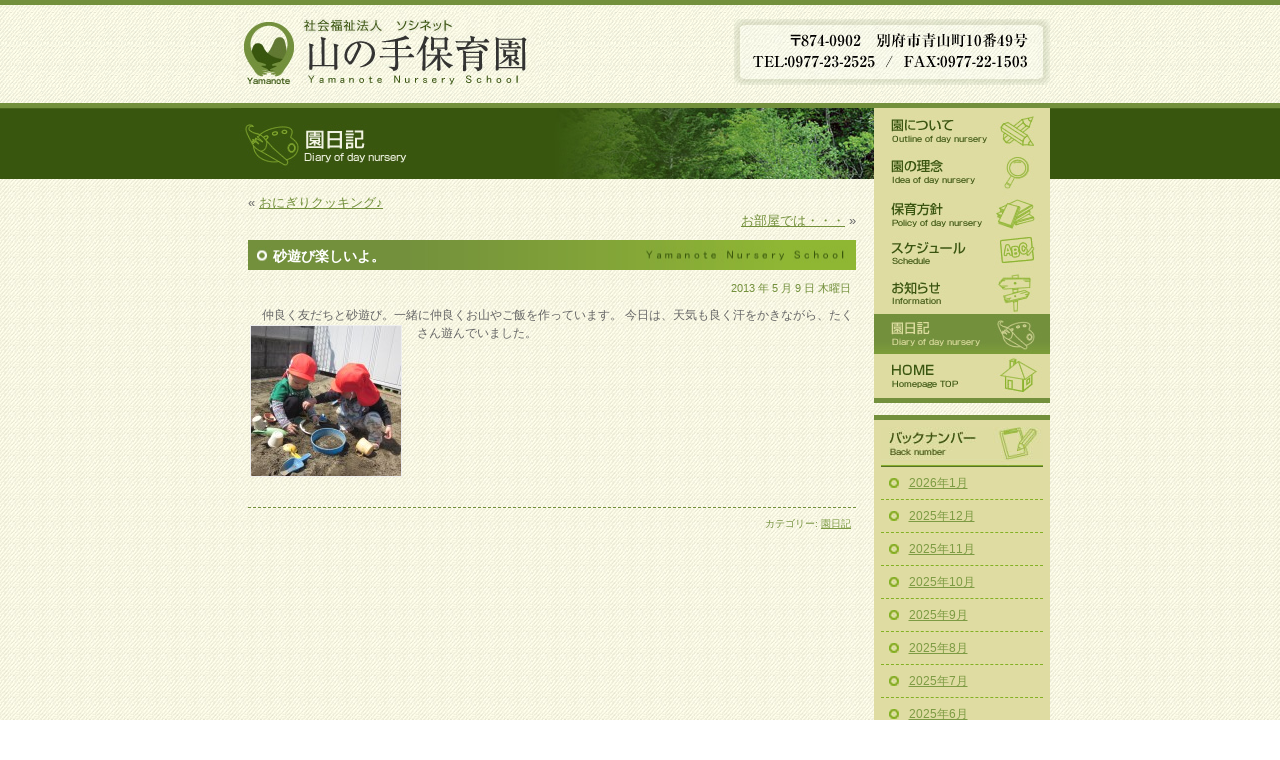

--- FILE ---
content_type: text/html; charset=UTF-8
request_url: https://www.yamanotehoikuen.jp/2013/05/diary/3200.html
body_size: 5231
content:
<!DOCTYPE html PUBLIC "-//W3C//DTD XHTML 1.0 Transitional//EN" "http://www.w3.org/TR/xhtml1/DTD/xhtml1-transitional.dtd">
<html xmlns="http://www.w3.org/1999/xhtml" lang="ja">

<head profile="http://gmpg.org/xfn/11">
<meta http-equiv="Content-Type" content="text/html; charset=utf-8" />

<title>砂遊び楽しいよ。 &laquo;  山の手保育園-大分県別府市</title>
<meta name="keywords" content="山の手保育園,保育園,大分県,別府市" />
<meta name="description" content="大分県別府市の山の手保育園です。子どもが生涯にわたり人間形成の基礎を培う重要な幼児期を過ごし場所であることを充分に認識し、家庭、地域社会と連携し、子ども達が健康で安全に情緒の安定した生活の出来る環境を整え、子どもたちの最善の利益を基本とする養護と教育に愛情を持って最善を尽くすことを誇りとします。" />
<meta http-equiv="Content-Type" content="text/html; charset=utf-8" />
<meta http-equiv="Content-Style-Type" content="text/css" />
<meta http-equiv="Content-Script-Type" content="text/javascript" />
<meta http-equiv="Imagetoolbar" content="no" />
<link rel="stylesheet" href="https://www.yamanotehoikuen.jp/wp-content/themes/yamanote/style.css?20260116041747" type="text/css" media="all" />
<link rel="alternate" type="application/rss+xml" title="山の手保育園 RSS Feed" href="https://www.yamanotehoikuen.jp/feed/" />
<link rel="pingback" href="https://www.yamanotehoikuen.jp/xmlrpc.php" />
<script type="text/javascript" src="/wp-content/themes/yamanote/footerfixed.js"></script>
<link rel='dns-prefetch' href='//s.w.org' />
		<script type="text/javascript">
			window._wpemojiSettings = {"baseUrl":"https:\/\/s.w.org\/images\/core\/emoji\/12.0.0-1\/72x72\/","ext":".png","svgUrl":"https:\/\/s.w.org\/images\/core\/emoji\/12.0.0-1\/svg\/","svgExt":".svg","source":{"concatemoji":"https:\/\/www.yamanotehoikuen.jp\/wp-includes\/js\/wp-emoji-release.min.js?ver=5.2.21"}};
			!function(e,a,t){var n,r,o,i=a.createElement("canvas"),p=i.getContext&&i.getContext("2d");function s(e,t){var a=String.fromCharCode;p.clearRect(0,0,i.width,i.height),p.fillText(a.apply(this,e),0,0);e=i.toDataURL();return p.clearRect(0,0,i.width,i.height),p.fillText(a.apply(this,t),0,0),e===i.toDataURL()}function c(e){var t=a.createElement("script");t.src=e,t.defer=t.type="text/javascript",a.getElementsByTagName("head")[0].appendChild(t)}for(o=Array("flag","emoji"),t.supports={everything:!0,everythingExceptFlag:!0},r=0;r<o.length;r++)t.supports[o[r]]=function(e){if(!p||!p.fillText)return!1;switch(p.textBaseline="top",p.font="600 32px Arial",e){case"flag":return s([55356,56826,55356,56819],[55356,56826,8203,55356,56819])?!1:!s([55356,57332,56128,56423,56128,56418,56128,56421,56128,56430,56128,56423,56128,56447],[55356,57332,8203,56128,56423,8203,56128,56418,8203,56128,56421,8203,56128,56430,8203,56128,56423,8203,56128,56447]);case"emoji":return!s([55357,56424,55356,57342,8205,55358,56605,8205,55357,56424,55356,57340],[55357,56424,55356,57342,8203,55358,56605,8203,55357,56424,55356,57340])}return!1}(o[r]),t.supports.everything=t.supports.everything&&t.supports[o[r]],"flag"!==o[r]&&(t.supports.everythingExceptFlag=t.supports.everythingExceptFlag&&t.supports[o[r]]);t.supports.everythingExceptFlag=t.supports.everythingExceptFlag&&!t.supports.flag,t.DOMReady=!1,t.readyCallback=function(){t.DOMReady=!0},t.supports.everything||(n=function(){t.readyCallback()},a.addEventListener?(a.addEventListener("DOMContentLoaded",n,!1),e.addEventListener("load",n,!1)):(e.attachEvent("onload",n),a.attachEvent("onreadystatechange",function(){"complete"===a.readyState&&t.readyCallback()})),(n=t.source||{}).concatemoji?c(n.concatemoji):n.wpemoji&&n.twemoji&&(c(n.twemoji),c(n.wpemoji)))}(window,document,window._wpemojiSettings);
		</script>
		<style type="text/css">
img.wp-smiley,
img.emoji {
	display: inline !important;
	border: none !important;
	box-shadow: none !important;
	height: 1em !important;
	width: 1em !important;
	margin: 0 .07em !important;
	vertical-align: -0.1em !important;
	background: none !important;
	padding: 0 !important;
}
</style>
	<link rel='stylesheet' id='wp-block-library-css'  href='https://www.yamanotehoikuen.jp/wp-includes/css/dist/block-library/style.min.css?ver=5.2.21' type='text/css' media='all' />
<link rel='https://api.w.org/' href='https://www.yamanotehoikuen.jp/wp-json/' />
<link rel="EditURI" type="application/rsd+xml" title="RSD" href="https://www.yamanotehoikuen.jp/xmlrpc.php?rsd" />
<link rel="wlwmanifest" type="application/wlwmanifest+xml" href="https://www.yamanotehoikuen.jp/wp-includes/wlwmanifest.xml" /> 
<link rel='prev' title='おにぎりクッキング♪' href='https://www.yamanotehoikuen.jp/2013/05/lunch/3189.html' />
<link rel='next' title='お部屋では・・・' href='https://www.yamanotehoikuen.jp/2013/05/diary/3216.html' />
<meta name="generator" content="WordPress 5.2.21" />
<link rel="canonical" href="https://www.yamanotehoikuen.jp/2013/05/diary/3200.html" />
<link rel='shortlink' href='https://www.yamanotehoikuen.jp/?p=3200' />
<link rel="alternate" type="application/json+oembed" href="https://www.yamanotehoikuen.jp/wp-json/oembed/1.0/embed?url=https%3A%2F%2Fwww.yamanotehoikuen.jp%2F2013%2F05%2Fdiary%2F3200.html" />
<link rel="alternate" type="text/xml+oembed" href="https://www.yamanotehoikuen.jp/wp-json/oembed/1.0/embed?url=https%3A%2F%2Fwww.yamanotehoikuen.jp%2F2013%2F05%2Fdiary%2F3200.html&#038;format=xml" />

<style type="text/css">#nav-below{display: none;}</style>

 

</head>
<!-- Global site tag (gtag.js) - Google Analytics -->
<script async src="https://www.googletagmanager.com/gtag/js?id=UA-64286185-1"></script>
<script>
  window.dataLayer = window.dataLayer || [];
  function gtag(){dataLayer.push(arguments);}
  gtag('js', new Date());

  gtag('config', 'UA-64286185-1');
</script>

    <!--GA4 -->
<script async src="https://www.googletagmanager.com/gtag/js?id=G-68353XMFM5"></script>
<script>
window.dataLayer = window.dataLayer || [];
function gtag(){dataLayer.push(arguments);}
gtag('js', new Date());

gtag('config', 'G-68353XMFM5');
</script>
   <!--analitics -->

<body id="detail_bg">

<a name="tophe" id="tophe"></a>
<div id="wrapper">

<div id="header">
<div id="top">
		<h1><a href="https://www.yamanotehoikuen.jp/">山の手保育園</a></h1>
</div>
<div id="header_add">
〒874-0902　別府市青山町10番49号
TEL：0977-23-2525  /  FAX：0977-22-1503
</div>

<!-- ] header END --></div>
<!-- ] header.php END -->



<div id="main">
<div id="content">

<!--  page-title.php [ -->

			
<div class="page_title"><h2 id="diary">園日記</h2></div>

<div id="pankuzu">
</div>
<!-- ] page-title.php END -->


<div class="entry">
<div id="mainbox">



		<ul class="list_article">
		<li class="previous">&laquo; <a href="https://www.yamanotehoikuen.jp/2013/05/lunch/3189.html" rel="prev">おにぎりクッキング♪</a></li>
		<li class="next"><a href="https://www.yamanotehoikuen.jp/2013/05/diary/3216.html" rel="next">お部屋では・・・</a> &raquo;</li>
		</ul>
<div class="detailbox">
		<div class="post-3200 post type-post status-publish format-standard hentry category-diary" id="post-3200">
			<div class="page_title_arch"><h3>砂遊び楽しいよ。</h3></div>
<small>2013 年 5 月 9 日 木曜日</small>
			<div class="entry_article">
				　仲良く友だちと砂遊び。一緒に仲良くお山やご飯を作っています。
今日は、天気も良く汗をかきながら、たくさん遊んでいました。
<a href="https://www.yamanotehoikuen.jp/wp-content/uploads/2013/05/abea3fe9c2e0477effba39781275acd21.jpg"><img src="https://www.yamanotehoikuen.jp/wp-content/uploads/2013/05/abea3fe9c2e0477effba39781275acd21-150x150.jpg" alt="ぶどう 003" width="150" height="150" class="alignleft size-thumbnail wp-image-3202" /></a>
								
			</div>
            <div class="postmetadata"> カテゴリー: <a href="https://www.yamanotehoikuen.jp/diary/" rel="category tag">園日記</a></div>

<!-- ] post END --></div>
<!-- ] detailbox END --></div>

<!-- ] mainbox END --></div>
<!-- ] entry END --></div>
<!-- ] content END --></div>

<div id="sidebar">
<div id="glpbalnav">
<ul>
<li id="nav_01"><a href="/about/">園について</a></li>
<li id="nav_02"><a href="/childcare/">園の理念</a></li>
<li id="nav_03"><a href="/policy/">保育方針</a></li>
<li id="nav_04"><a href="/day/">スケジュール</a></li>
<li id="nav_05"><a href="/news/">お知らせ</a></li>
<li id="nav_06" class="nav_img6"><a href="/diary/">園日記</a></li>
<li id="nav_07"><a href="/">HOME</a></li>
</ul>

<!-- ] glpbalnav END --></div>
<div class="menubox">
<h3 id="back_title">バックナンバー</h3>
<ul>
	<li><a href='https://www.yamanotehoikuen.jp/2026/01/diary'>2026年1月</a></li>
	<li><a href='https://www.yamanotehoikuen.jp/2025/12/diary'>2025年12月</a></li>
	<li><a href='https://www.yamanotehoikuen.jp/2025/11/diary'>2025年11月</a></li>
	<li><a href='https://www.yamanotehoikuen.jp/2025/10/diary'>2025年10月</a></li>
	<li><a href='https://www.yamanotehoikuen.jp/2025/09/diary'>2025年9月</a></li>
	<li><a href='https://www.yamanotehoikuen.jp/2025/08/diary'>2025年8月</a></li>
	<li><a href='https://www.yamanotehoikuen.jp/2025/07/diary'>2025年7月</a></li>
	<li><a href='https://www.yamanotehoikuen.jp/2025/06/diary'>2025年6月</a></li>
	<li><a href='https://www.yamanotehoikuen.jp/2025/05/diary'>2025年5月</a></li>
	<li><a href='https://www.yamanotehoikuen.jp/2025/04/diary'>2025年4月</a></li>
	<li><a href='https://www.yamanotehoikuen.jp/2025/03/diary'>2025年3月</a></li>
	<li><a href='https://www.yamanotehoikuen.jp/2025/02/diary'>2025年2月</a></li>
	<li><a href='https://www.yamanotehoikuen.jp/2025/01/diary'>2025年1月</a></li>
	<li><a href='https://www.yamanotehoikuen.jp/2024/12/diary'>2024年12月</a></li>
	<li><a href='https://www.yamanotehoikuen.jp/2024/11/diary'>2024年11月</a></li>
	<li><a href='https://www.yamanotehoikuen.jp/2024/10/diary'>2024年10月</a></li>
	<li><a href='https://www.yamanotehoikuen.jp/2024/09/diary'>2024年9月</a></li>
	<li><a href='https://www.yamanotehoikuen.jp/2024/08/diary'>2024年8月</a></li>
	<li><a href='https://www.yamanotehoikuen.jp/2024/07/diary'>2024年7月</a></li>
	<li><a href='https://www.yamanotehoikuen.jp/2024/06/diary'>2024年6月</a></li>
	<li><a href='https://www.yamanotehoikuen.jp/2024/05/diary'>2024年5月</a></li>
	<li><a href='https://www.yamanotehoikuen.jp/2024/04/diary'>2024年4月</a></li>
	<li><a href='https://www.yamanotehoikuen.jp/2024/03/diary'>2024年3月</a></li>
	<li><a href='https://www.yamanotehoikuen.jp/2024/02/diary'>2024年2月</a></li>
	<li><a href='https://www.yamanotehoikuen.jp/2024/01/diary'>2024年1月</a></li>
	<li><a href='https://www.yamanotehoikuen.jp/2023/12/diary'>2023年12月</a></li>
	<li><a href='https://www.yamanotehoikuen.jp/2023/11/diary'>2023年11月</a></li>
	<li><a href='https://www.yamanotehoikuen.jp/2023/10/diary'>2023年10月</a></li>
	<li><a href='https://www.yamanotehoikuen.jp/2023/09/diary'>2023年9月</a></li>
	<li><a href='https://www.yamanotehoikuen.jp/2023/08/diary'>2023年8月</a></li>
	<li><a href='https://www.yamanotehoikuen.jp/2023/07/diary'>2023年7月</a></li>
	<li><a href='https://www.yamanotehoikuen.jp/2023/06/diary'>2023年6月</a></li>
	<li><a href='https://www.yamanotehoikuen.jp/2023/05/diary'>2023年5月</a></li>
	<li><a href='https://www.yamanotehoikuen.jp/2023/04/diary'>2023年4月</a></li>
	<li><a href='https://www.yamanotehoikuen.jp/2023/03/diary'>2023年3月</a></li>
	<li><a href='https://www.yamanotehoikuen.jp/2023/02/diary'>2023年2月</a></li>
	<li><a href='https://www.yamanotehoikuen.jp/2023/01/diary'>2023年1月</a></li>
	<li><a href='https://www.yamanotehoikuen.jp/2022/12/diary'>2022年12月</a></li>
	<li><a href='https://www.yamanotehoikuen.jp/2022/11/diary'>2022年11月</a></li>
	<li><a href='https://www.yamanotehoikuen.jp/2022/10/diary'>2022年10月</a></li>
	<li><a href='https://www.yamanotehoikuen.jp/2022/09/diary'>2022年9月</a></li>
	<li><a href='https://www.yamanotehoikuen.jp/2022/08/diary'>2022年8月</a></li>
	<li><a href='https://www.yamanotehoikuen.jp/2022/07/diary'>2022年7月</a></li>
	<li><a href='https://www.yamanotehoikuen.jp/2022/06/diary'>2022年6月</a></li>
	<li><a href='https://www.yamanotehoikuen.jp/2022/05/diary'>2022年5月</a></li>
	<li><a href='https://www.yamanotehoikuen.jp/2022/04/diary'>2022年4月</a></li>
	<li><a href='https://www.yamanotehoikuen.jp/2022/03/diary'>2022年3月</a></li>
	<li><a href='https://www.yamanotehoikuen.jp/2022/02/diary'>2022年2月</a></li>
	<li><a href='https://www.yamanotehoikuen.jp/2022/01/diary'>2022年1月</a></li>
	<li><a href='https://www.yamanotehoikuen.jp/2021/12/diary'>2021年12月</a></li>
	<li><a href='https://www.yamanotehoikuen.jp/2021/11/diary'>2021年11月</a></li>
	<li><a href='https://www.yamanotehoikuen.jp/2021/10/diary'>2021年10月</a></li>
	<li><a href='https://www.yamanotehoikuen.jp/2021/09/diary'>2021年9月</a></li>
	<li><a href='https://www.yamanotehoikuen.jp/2021/08/diary'>2021年8月</a></li>
	<li><a href='https://www.yamanotehoikuen.jp/2021/07/diary'>2021年7月</a></li>
	<li><a href='https://www.yamanotehoikuen.jp/2021/06/diary'>2021年6月</a></li>
	<li><a href='https://www.yamanotehoikuen.jp/2021/05/diary'>2021年5月</a></li>
	<li><a href='https://www.yamanotehoikuen.jp/2021/04/diary'>2021年4月</a></li>
	<li><a href='https://www.yamanotehoikuen.jp/2021/03/diary'>2021年3月</a></li>
	<li><a href='https://www.yamanotehoikuen.jp/2021/02/diary'>2021年2月</a></li>
	<li><a href='https://www.yamanotehoikuen.jp/2021/01/diary'>2021年1月</a></li>
	<li><a href='https://www.yamanotehoikuen.jp/2020/12/diary'>2020年12月</a></li>
	<li><a href='https://www.yamanotehoikuen.jp/2020/11/diary'>2020年11月</a></li>
	<li><a href='https://www.yamanotehoikuen.jp/2020/10/diary'>2020年10月</a></li>
	<li><a href='https://www.yamanotehoikuen.jp/2020/09/diary'>2020年9月</a></li>
	<li><a href='https://www.yamanotehoikuen.jp/2020/08/diary'>2020年8月</a></li>
	<li><a href='https://www.yamanotehoikuen.jp/2020/07/diary'>2020年7月</a></li>
	<li><a href='https://www.yamanotehoikuen.jp/2020/06/diary'>2020年6月</a></li>
	<li><a href='https://www.yamanotehoikuen.jp/2020/05/diary'>2020年5月</a></li>
	<li><a href='https://www.yamanotehoikuen.jp/2020/04/diary'>2020年4月</a></li>
	<li><a href='https://www.yamanotehoikuen.jp/2020/03/diary'>2020年3月</a></li>
	<li><a href='https://www.yamanotehoikuen.jp/2020/02/diary'>2020年2月</a></li>
	<li><a href='https://www.yamanotehoikuen.jp/2020/01/diary'>2020年1月</a></li>
	<li><a href='https://www.yamanotehoikuen.jp/2019/12/diary'>2019年12月</a></li>
	<li><a href='https://www.yamanotehoikuen.jp/2019/11/diary'>2019年11月</a></li>
	<li><a href='https://www.yamanotehoikuen.jp/2019/10/diary'>2019年10月</a></li>
	<li><a href='https://www.yamanotehoikuen.jp/2019/09/diary'>2019年9月</a></li>
	<li><a href='https://www.yamanotehoikuen.jp/2019/08/diary'>2019年8月</a></li>
	<li><a href='https://www.yamanotehoikuen.jp/2019/07/diary'>2019年7月</a></li>
	<li><a href='https://www.yamanotehoikuen.jp/2019/06/diary'>2019年6月</a></li>
	<li><a href='https://www.yamanotehoikuen.jp/2019/05/diary'>2019年5月</a></li>
	<li><a href='https://www.yamanotehoikuen.jp/2019/04/diary'>2019年4月</a></li>
	<li><a href='https://www.yamanotehoikuen.jp/2019/03/diary'>2019年3月</a></li>
	<li><a href='https://www.yamanotehoikuen.jp/2019/02/diary'>2019年2月</a></li>
	<li><a href='https://www.yamanotehoikuen.jp/2019/01/diary'>2019年1月</a></li>
	<li><a href='https://www.yamanotehoikuen.jp/2018/12/diary'>2018年12月</a></li>
	<li><a href='https://www.yamanotehoikuen.jp/2018/11/diary'>2018年11月</a></li>
	<li><a href='https://www.yamanotehoikuen.jp/2018/10/diary'>2018年10月</a></li>
	<li><a href='https://www.yamanotehoikuen.jp/2018/09/diary'>2018年9月</a></li>
	<li><a href='https://www.yamanotehoikuen.jp/2018/08/diary'>2018年8月</a></li>
	<li><a href='https://www.yamanotehoikuen.jp/2018/07/diary'>2018年7月</a></li>
	<li><a href='https://www.yamanotehoikuen.jp/2018/06/diary'>2018年6月</a></li>
	<li><a href='https://www.yamanotehoikuen.jp/2018/05/diary'>2018年5月</a></li>
	<li><a href='https://www.yamanotehoikuen.jp/2018/04/diary'>2018年4月</a></li>
	<li><a href='https://www.yamanotehoikuen.jp/2018/03/diary'>2018年3月</a></li>
	<li><a href='https://www.yamanotehoikuen.jp/2018/02/diary'>2018年2月</a></li>
	<li><a href='https://www.yamanotehoikuen.jp/2018/01/diary'>2018年1月</a></li>
	<li><a href='https://www.yamanotehoikuen.jp/2017/12/diary'>2017年12月</a></li>
	<li><a href='https://www.yamanotehoikuen.jp/2017/11/diary'>2017年11月</a></li>
	<li><a href='https://www.yamanotehoikuen.jp/2017/10/diary'>2017年10月</a></li>
	<li><a href='https://www.yamanotehoikuen.jp/2017/09/diary'>2017年9月</a></li>
	<li><a href='https://www.yamanotehoikuen.jp/2017/08/diary'>2017年8月</a></li>
	<li><a href='https://www.yamanotehoikuen.jp/2017/07/diary'>2017年7月</a></li>
	<li><a href='https://www.yamanotehoikuen.jp/2017/06/diary'>2017年6月</a></li>
	<li><a href='https://www.yamanotehoikuen.jp/2017/05/diary'>2017年5月</a></li>
	<li><a href='https://www.yamanotehoikuen.jp/2017/04/diary'>2017年4月</a></li>
	<li><a href='https://www.yamanotehoikuen.jp/2017/03/diary'>2017年3月</a></li>
	<li><a href='https://www.yamanotehoikuen.jp/2017/02/diary'>2017年2月</a></li>
	<li><a href='https://www.yamanotehoikuen.jp/2017/01/diary'>2017年1月</a></li>
	<li><a href='https://www.yamanotehoikuen.jp/2016/12/diary'>2016年12月</a></li>
	<li><a href='https://www.yamanotehoikuen.jp/2016/11/diary'>2016年11月</a></li>
	<li><a href='https://www.yamanotehoikuen.jp/2016/10/diary'>2016年10月</a></li>
	<li><a href='https://www.yamanotehoikuen.jp/2016/09/diary'>2016年9月</a></li>
	<li><a href='https://www.yamanotehoikuen.jp/2016/08/diary'>2016年8月</a></li>
	<li><a href='https://www.yamanotehoikuen.jp/2016/07/diary'>2016年7月</a></li>
	<li><a href='https://www.yamanotehoikuen.jp/2016/06/diary'>2016年6月</a></li>
	<li><a href='https://www.yamanotehoikuen.jp/2016/05/diary'>2016年5月</a></li>
	<li><a href='https://www.yamanotehoikuen.jp/2016/04/diary'>2016年4月</a></li>
	<li><a href='https://www.yamanotehoikuen.jp/2016/03/diary'>2016年3月</a></li>
	<li><a href='https://www.yamanotehoikuen.jp/2016/02/diary'>2016年2月</a></li>
	<li><a href='https://www.yamanotehoikuen.jp/2016/01/diary'>2016年1月</a></li>
	<li><a href='https://www.yamanotehoikuen.jp/2015/12/diary'>2015年12月</a></li>
	<li><a href='https://www.yamanotehoikuen.jp/2015/11/diary'>2015年11月</a></li>
	<li><a href='https://www.yamanotehoikuen.jp/2015/10/diary'>2015年10月</a></li>
	<li><a href='https://www.yamanotehoikuen.jp/2015/09/diary'>2015年9月</a></li>
	<li><a href='https://www.yamanotehoikuen.jp/2015/08/diary'>2015年8月</a></li>
	<li><a href='https://www.yamanotehoikuen.jp/2015/07/diary'>2015年7月</a></li>
	<li><a href='https://www.yamanotehoikuen.jp/2015/06/diary'>2015年6月</a></li>
	<li><a href='https://www.yamanotehoikuen.jp/2015/05/diary'>2015年5月</a></li>
	<li><a href='https://www.yamanotehoikuen.jp/2015/04/diary'>2015年4月</a></li>
	<li><a href='https://www.yamanotehoikuen.jp/2015/03/diary'>2015年3月</a></li>
	<li><a href='https://www.yamanotehoikuen.jp/2015/02/diary'>2015年2月</a></li>
	<li><a href='https://www.yamanotehoikuen.jp/2015/01/diary'>2015年1月</a></li>
	<li><a href='https://www.yamanotehoikuen.jp/2014/12/diary'>2014年12月</a></li>
	<li><a href='https://www.yamanotehoikuen.jp/2014/11/diary'>2014年11月</a></li>
	<li><a href='https://www.yamanotehoikuen.jp/2014/10/diary'>2014年10月</a></li>
	<li><a href='https://www.yamanotehoikuen.jp/2014/09/diary'>2014年9月</a></li>
	<li><a href='https://www.yamanotehoikuen.jp/2014/08/diary'>2014年8月</a></li>
	<li><a href='https://www.yamanotehoikuen.jp/2014/07/diary'>2014年7月</a></li>
	<li><a href='https://www.yamanotehoikuen.jp/2014/06/diary'>2014年6月</a></li>
	<li><a href='https://www.yamanotehoikuen.jp/2014/05/diary'>2014年5月</a></li>
	<li><a href='https://www.yamanotehoikuen.jp/2014/04/diary'>2014年4月</a></li>
	<li><a href='https://www.yamanotehoikuen.jp/2014/03/diary'>2014年3月</a></li>
	<li><a href='https://www.yamanotehoikuen.jp/2014/02/diary'>2014年2月</a></li>
	<li><a href='https://www.yamanotehoikuen.jp/2014/01/diary'>2014年1月</a></li>
	<li><a href='https://www.yamanotehoikuen.jp/2013/12/diary'>2013年12月</a></li>
	<li><a href='https://www.yamanotehoikuen.jp/2013/11/diary'>2013年11月</a></li>
	<li><a href='https://www.yamanotehoikuen.jp/2013/10/diary'>2013年10月</a></li>
	<li><a href='https://www.yamanotehoikuen.jp/2013/09/diary'>2013年9月</a></li>
	<li><a href='https://www.yamanotehoikuen.jp/2013/08/diary'>2013年8月</a></li>
	<li><a href='https://www.yamanotehoikuen.jp/2013/07/diary'>2013年7月</a></li>
	<li><a href='https://www.yamanotehoikuen.jp/2013/06/diary'>2013年6月</a></li>
	<li><a href='https://www.yamanotehoikuen.jp/2013/05/diary'>2013年5月</a></li>
	<li><a href='https://www.yamanotehoikuen.jp/2013/04/diary'>2013年4月</a></li>
	<li><a href='https://www.yamanotehoikuen.jp/2013/03/diary'>2013年3月</a></li>
	<li><a href='https://www.yamanotehoikuen.jp/2013/02/diary'>2013年2月</a></li>
	<li><a href='https://www.yamanotehoikuen.jp/2013/01/diary'>2013年1月</a></li>
	<li><a href='https://www.yamanotehoikuen.jp/2012/12/diary'>2012年12月</a></li>
	<li><a href='https://www.yamanotehoikuen.jp/2012/11/diary'>2012年11月</a></li>
	<li><a href='https://www.yamanotehoikuen.jp/2012/10/diary'>2012年10月</a></li>
	<li><a href='https://www.yamanotehoikuen.jp/2012/09/diary'>2012年9月</a></li>
	<li><a href='https://www.yamanotehoikuen.jp/2012/08/diary'>2012年8月</a></li>
	<li><a href='https://www.yamanotehoikuen.jp/2012/07/diary'>2012年7月</a></li>
	<li><a href='https://www.yamanotehoikuen.jp/2012/06/diary'>2012年6月</a></li>
	<li><a href='https://www.yamanotehoikuen.jp/2012/05/diary'>2012年5月</a></li>
	<li><a href='https://www.yamanotehoikuen.jp/2012/04/diary'>2012年4月</a></li>
	<li><a href='https://www.yamanotehoikuen.jp/2012/03/diary'>2012年3月</a></li>
	<li><a href='https://www.yamanotehoikuen.jp/2012/02/diary'>2012年2月</a></li>
	<li><a href='https://www.yamanotehoikuen.jp/2012/01/diary'>2012年1月</a></li>
	<li><a href='https://www.yamanotehoikuen.jp/2011/12/diary'>2011年12月</a></li>
	<li><a href='https://www.yamanotehoikuen.jp/2011/11/diary'>2011年11月</a></li>
	<li><a href='https://www.yamanotehoikuen.jp/2011/10/diary'>2011年10月</a></li>
	<li><a href='https://www.yamanotehoikuen.jp/2011/09/diary'>2011年9月</a></li>
	<li><a href='https://www.yamanotehoikuen.jp/2011/08/diary'>2011年8月</a></li>
	<li><a href='https://www.yamanotehoikuen.jp/2011/07/diary'>2011年7月</a></li>
	<li><a href='https://www.yamanotehoikuen.jp/2011/06/diary'>2011年6月</a></li>
</ul>
</div>

<div id="sub_bana1"><a href="/about/">園について</a></div>
<div id="sub_bana2"><a href="/lunch/">給食日記</a></div>


<!-- ] sidebar END --></div><!-- ] main END --></div>
<!-- footer.php start [ -->
<div class="tophe"><a href="#tophe">このページの一番上へ</a></div>
<!-- ] wrapper END --></div>


<div id="footer">
<div id="footer_main">
<ul>
<li><a href="/about/">園について</a></li>
<li><a href="/childcare/">園の理念</a></li>
<li><a href="/policy/">保育方針</a></li>
<li><a href="/day/">スケジュール</a></li>
<li><a href="/news/">お知らせ</a></li>
<li><a href="/diary/">園日記</a></li>
<li><a href="/lunch/">給食日記</a></li>
	<li><a href="/wp-content/themes/yamanote/image/pdf/complaints2025.pdf">苦情等の受付と公表について</a></li>
<li><a href="/wp-content/themes/yamanote/image/pdf/information2016-new02.pdf">現況＆決算報告書</a></li>

</ul>
<ul>
	<li><a href="/">HOME</a></li>
<li><a href="/wp-content/themes/yamanote/image/pdf/teikan2025-new2.pdf">定款＆役員報酬・役員名簿</a></li>
<li><a href="http://www.wam.go.jp/wamnet/zaihyoukaiji/pub/PUB0200000E00.do" target="_blank">社会福祉法人の現況報告書等情報</a></li>
</ul>
山の手保育園　〒874-0902　別府市青山町10番49号　TEL：0977-23-2525  /  FAX：0977-22-1503<br />
<address>Copyright ©  <a href="/wp-admin/">yamanote</a> nursery school All rights reserved.</address>

</div>
<!-- ] footer END --></div>

</body>
</html>

<!-- ] footer.php END -->

--- FILE ---
content_type: text/css
request_url: https://www.yamanotehoikuen.jp/wp-content/themes/yamanote/base.css
body_size: 2403
content:
@charset "utf-8";

/*------------------------------------------------------
flatcontinents CSS BASE ver.1.0.0
-------------------------------------------------------*/

/*------------------------------------------------------
　　　　　　＊ Basic setting 基本設定　＊
-------------------------------------------------------*/

*,body,div,dl,dt,dd,
ul,ol,li,
h1,h2,h3,h4,h5,h6,
pre,code,form,fieldset,legend,input,
button,textarea,p,blockquote,th,td {
	margin: 0;
	padding: 0;
}
body {
	font-family:"Hiragino Kaku Gothic", "ヒラギノ角ゴ Pro W3", "ＭＳ Ｐゴシック", "Lucida Grande", "Geneva", "Arial", "Verdana", "sans-serif";
	color: #666;
	font-size: 13px;
 	/* for IE6/7 */ 
	*font-size:small; 
	/* for IE Quirks Mode */
	*font:x-small;
	line-height: 1.4em;
	text-align: center;}
table,tr,th,td{
	font-size: 100%;
	line-height: 1.4em;
	color: #333333;
	text-align: left;
	vertical-align: top;
}
a {
	color:#73903C;
	text-decoration: underline;
}
a:hover {
	color:#38560E;
	text-decoration: none;
}

/*-------------------------------------
ロールオーバー時、透過で使用

a:hover img{
	filter: alpha(opacity=75);
	-moz-opacity:0.75;
	opacity:0.75;
}
-------------------------------------*/

img {
	margin: 0px;
	padding: 0px;
	border: none;
	vertical-align:bottom;/*IEの下スペ回避*/
}
a img{
	border-width: 0px;
}
table {
	border-collapse: collapse;
	border-spacing: 0;
}
ol, ul {
	list-style-type: none;
}
p {
	font-size: 100%;
	line-height: 1.4em;
}

/*------------------------------------------------------
　　　     　　　＊ 便利なもの設定 ＊
-------------------------------------------------------*/

.fleft {
	float: left;
	margin:0 0 0 5px;
}
.fright {
	float: right;
	margin:0 5px 0 0;
}
.clear{
	clear:both;
}

/*------------------------------------------------------
　　　     　　　＊ フロート解除 ＊
-------------------------------------------------------*/

.clearfix:after { content: "."; display: block; height: 0; clear: both; visibility: hidden; }
.clearfix {display: inline-block;} 
/* Hides from IE-mac \*/
* html .clearfix {height: 1%;}
.clearfix {display: block;}
/* End hide from IE-mac */

/*------------------------------------------------------
　　　     　　　＊ フォント設定 ＊
-------------------------------------------------------*/

/*----------------カラー-----------------*/

.blue {color: #00F;}
.deeppink { color: #FF1493;}
.orange {  color: #F60;}
.yellow { color: #FF0;}
.red { color: #F30;}
.black {  color: #333;}
.gray {  color: #666;}
.green {  color: #008000;}
.light_green {  color: #3C3;}
.dark_green {  color: #060;}
.white {  color: #FFF;}

/*----------------サイズ-----------------*/

.font_10 {font-size:77%;} /* for setting 10px */
.font_11 {font-size:85%;} /* for setting 11px */
.font_12 {font-size:93%;} /* for setting 12px */
.font_13 {font-size:100%;} /* for setting 13px */
.font_14 {font-size:108%;} /* for setting 14px */
.font_15 {font-size:116%;} /* for setting 15px */
.font_16 {font-size:123.1%;} /* for setting 16px */
.font_17 {font-size:131%;} /* for setting 17px */
.font_18 {font-size:138.5%;} /* for setting 18px */
.font_19 {font-size:146.5%;} /* for setting 19px */
.font_20 {font-size:153.9%;} /* for setting 20px */
.font_21 {font-size:161.6%;} /* for setting 21px */
.font_22 {font-size:167%;} /* for setting 22px */
.font_23 {font-size:174%;} /* for setting 23px */
.font_24 {font-size:182%;} /* for setting 24px */
.font_25 {font-size:189%;} /* for setting 25px */
.font_26 {font-size:197%;} /* for setting 26px */


/*------------------------------------------------------
　　　     　　　＊ テーブル ＊
-------------------------------------------------------*/

.table_content {margin: auto;}
/*--------- ↓上表示↓ ---------*/
.table_right {text-align: right;vertical-align: top;}
.table_center {text-align: center;vertical-align: top;}
/*--------- ↓真ん中表示↓ ---------*/
.table_middle_left {text-align: left;vertical-align: middle;margin: auto;}
.table_middle_center {text-align: center;vertical-align: middle;margin: auto;}
.table_middle_right {text-align: right;vertical-align: middle;margin: auto;}
/*ｖ ↓下表示↓ ---------*/
.table_y_bottom_left {text-align: left;vertical-align: bottom;}
.table_y_bottom_center {text-align: center;vertical-align: bottom;}
.table_y_bottom_right {text-align: right;vertical-align: bottom;b}
/*--------- ↓特殊↓ ---------*/
.table_5px {padding: 5px;}
.table_2px {padding: 2px;}
/*--------- ↓テーブル設定↓ ---------*/
.table_style01 {border: 1px solid #CCC;padding: 5px;}
.table_style02 {border-bottom: 1px dotted #CCC;padding: 5px;}
.teble_yline01{border-left: 1px dotted #CCC;border-bottom: 1px dotted #CCC;padding:5px 15px;}
/*--------- ↓スペース↓ ---------*/
.box_10px {margin-bottom: 10px;}
.box_5px {margin-bottom: 5px;}
.box_10x10px {margin-bottom: 10px;margin-top: 10px;}
.box_x10px {margin-top: 10px;}
.box_15px{margin-bottom:15px;}


/*------------------------------------------------------
　　　    　　＊ wordpress ブログ部分 ＊
-------------------------------------------------------*/

.postmetadata{
	text-align:right;
	font-size:77%;
	line-height:145%;
	color:#333;
	padding: 10px 5px 15px 0;
	display:block;
}
.postmetadata a{
	color:#F97A79}
div.postmetadata a:hover{
	color:#F90;
}
p.nocomments{
	text-align:left;
	font-size:0.7em;
	line-height:145%;
	color:#333333;
	padding:20px 20px 20px 29px;
}

/*--------- 次へ前へ部分 ---------*/

ul.list_article{
	list-style-type:none;
	overflow:hidden;
	margin:0 0 10px 0;
}
* html ul.list_article{
	height:1%;}
li.previous{
	display:block;
	float: left;
	width:310px;
	overflow:hidden;
	text-align:left;
}
li.next{
	text-align:right;
	width:310px;
	display:block;
	float: right;
	overflow:hidden;
}

a.post-edit-link{
	text-align:left;
	font-size:0.7em;
	line-height:145%;
	color:#333333;
	padding:20px 20px 20px 29px;
}

/*--------- 記事投稿後の画像表示 ---------*/

div.entry{	
overflow:hidden;
}
* html div.entry{
	height:1%;}
.attachment{
	text-align:center;}
img.alignleft {
	float:left;
	border:1px solid #DDD;
	margin:1px 15px 15px 0!important;
	padding:0;}
img.alignright{
	float:right;
	padding:0;
	border:1px solid #DDD;
	margin:1px 0 15px 15px!important;}
img.size-thumbnail{
	border:1px solid #EEE;
	margin:0 7px 0 7px;
	padding:0;}
img.size-medium{
	border:1px solid #DDD;
	margin:0 2px 0 2px;
	padding:0;}
img.aligncenter{
	border:1px solid #DDD;
	margin-bottom:15px;}
.alignleft_img{
	float:left;}
.alignright_img{
	float:right;}
.alignleft_img img,.alignright_img img {
	border:1px solid #DDD;
	width:98px;
	height:81px;}
.navigation{
	overflow:hidden;
	margin:10px 3px 15px 3px;}
* html .navigation{
	height:1%;}
.caption{
	padding-top:5px;
	text-align:center;
	font-weight:bold;}
.attachment img{
	border:1px solid #DDD;}
div.pagebar{
	text-align:center;}
/*--------- ギャラリー ---------*/

div.image_entry{
	padding:15px 0 0;
	text-align:center;
	height:auto;
	width:139px;
	overflow:hidden;
	float:left;}
div.image_entry img{
	border:1px solid #999;
	margin:0 0 3px 0;}
div.image_entry h4 span{
	font-size:93%;
	background:url(image/icon01.jpg) no-repeat;}
div.image_entry h4 span a{
	text-decoration:none;
	color:#666;
	font-weight:normal;
	padding:0 0 0 15px;}
div.image_entry h4 span a:hover{
	text-decoration:none;
	color:#F97A79;}
div.image_entry small{
	font-size:85%;
	line-height:120%;
	color:#666;}
#gallery-1 img{
	border: 1px solid #cfcfcf!important;
	margin-bottom:5px!important;}
dd.gallery-caption{
	background: url(image/icon02.jpg) no-repeat;
	display:inline;
	padding:0 0 0 18px;}

/*------------------------------------------------------
　　　     　　　＊ パンクズリスト ＊
-------------------------------------------------------*/

div#pankuzu{
	font-size:10px;
	text-align:right;
	margin:0 auto 10px auto;
	width:608px;
}
div#pankuzu a{
	color:#73903C;
	text-decoration:underline;
}
div#pankuzu a:hover{
	color:#38560E;
	text-decoration:none;
}

/*------------------------------------------------------
　　　  　　　＊ このページの一番上へ ＊
-------------------------------------------------------*/
div.tophe{
	width:810px;
	overflow:hidden;
	margin:auto;
	padding:4px 8px 10px 0;
	text-indent:-9999px;
}
div.tophe a{
	float:right;
	width:160px;
	font-size:85%;
	height:23px;
	display:block;
	overflow:hidden;
	margin:0;
	text-decoration:none;
	background:url(image/tophe.jpg) no-repeat 0 0;}
div.tophe a:hover{
	filter: alpha(opacity=75);
	-moz-opacity:0.75;
	opacity:0.75;
}

/*------------------------------------------------------
　　　  　　　＊ ページバー ＊
-------------------------------------------------------*/
div.pagebar{
	padding-top:5px;
	height:2em;}
div.pagebar a,
div.pagebar span{
	text-decoration:none;
	padding:4px 6px;
	border:1px solid #CCC;
	}
div.pagebar a{
	color:#666;}
div.pagebar span{
	background:#73903C;
	color: #FFF;
}
div.pagebar a:hover{
	background:#73903C;
	color:#FFF;}